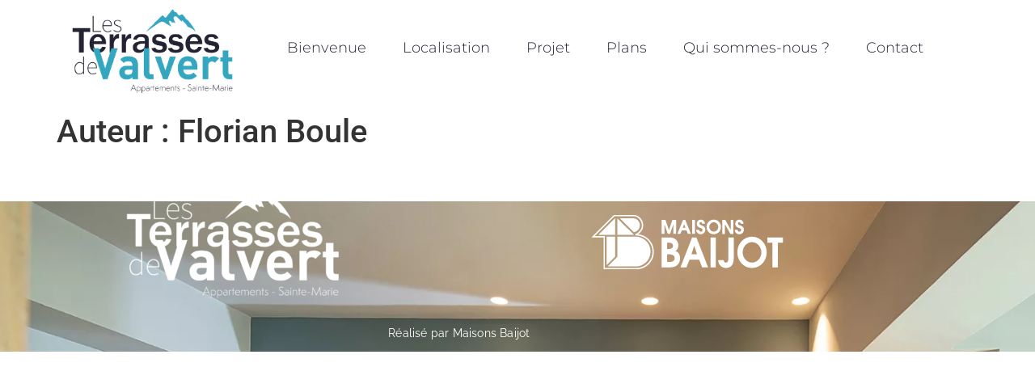

--- FILE ---
content_type: text/html; charset=UTF-8
request_url: https://www.lesterrassesdevalvert.be/author/florian/
body_size: 10241
content:
<!doctype html>
<html lang="fr-BE">
<head>
	<meta charset="UTF-8">
	<meta name="viewport" content="width=device-width, initial-scale=1">
	<link rel="profile" href="https://gmpg.org/xfn/11">
	<meta name='robots' content='noindex, follow' />
	<style>img:is([sizes="auto" i], [sizes^="auto," i]) { contain-intrinsic-size: 3000px 1500px }</style>
	
	<!-- This site is optimized with the Yoast SEO plugin v26.8 - https://yoast.com/product/yoast-seo-wordpress/ -->
	<title>Florian Boule, auteur sur Les Terrasses de Valvert</title>
	<meta property="og:locale" content="fr_FR" />
	<meta property="og:type" content="profile" />
	<meta property="og:title" content="Florian Boule, auteur sur Les Terrasses de Valvert" />
	<meta property="og:site_name" content="Les Terrasses de Valvert" />
	<meta name="twitter:card" content="summary_large_image" />
	<script type="application/ld+json" class="yoast-schema-graph">{"@context":"https://schema.org","@graph":[{"@type":"WebSite","@id":"https://www.lesterrassesdevalvert.be/#website","url":"https://www.lesterrassesdevalvert.be/","name":"Les Terrasses de Valvert","description":"Appartements - Sainte-Marie","publisher":{"@id":"https://www.lesterrassesdevalvert.be/#organization"},"potentialAction":[{"@type":"SearchAction","target":{"@type":"EntryPoint","urlTemplate":"https://www.lesterrassesdevalvert.be/?s={search_term_string}"},"query-input":{"@type":"PropertyValueSpecification","valueRequired":true,"valueName":"search_term_string"}}],"inLanguage":"fr-BE"},{"@type":"Organization","@id":"https://www.lesterrassesdevalvert.be/#organization","name":"Les Terrasses de Valvert","url":"https://www.lesterrassesdevalvert.be/","logo":{"@type":"ImageObject","inLanguage":"fr-BE","@id":"https://www.lesterrassesdevalvert.be/#/schema/logo/image/","url":"https://www.lesterrassesdevalvert.be/wp-content/uploads/sites/9/2022/07/favico.png","contentUrl":"https://www.lesterrassesdevalvert.be/wp-content/uploads/sites/9/2022/07/favico.png","width":1000,"height":1000,"caption":"Les Terrasses de Valvert"},"image":{"@id":"https://www.lesterrassesdevalvert.be/#/schema/logo/image/"}}]}</script>
	<!-- / Yoast SEO plugin. -->


<link rel="alternate" type="application/rss+xml" title="Les Terrasses de Valvert &raquo; Flux" href="https://www.lesterrassesdevalvert.be/feed/" />
<link rel="alternate" type="application/rss+xml" title="Les Terrasses de Valvert &raquo; Flux des commentaires" href="https://www.lesterrassesdevalvert.be/comments/feed/" />
<link rel="alternate" type="application/rss+xml" title="Les Terrasses de Valvert &raquo; Flux des articles écrits par Florian Boule" href="https://www.lesterrassesdevalvert.be/author/florian/feed/" />
<script>
window._wpemojiSettings = {"baseUrl":"https:\/\/s.w.org\/images\/core\/emoji\/16.0.1\/72x72\/","ext":".png","svgUrl":"https:\/\/s.w.org\/images\/core\/emoji\/16.0.1\/svg\/","svgExt":".svg","source":{"concatemoji":"https:\/\/www.lesterrassesdevalvert.be\/wp-includes\/js\/wp-emoji-release.min.js?ver=6.8.3"}};
/*! This file is auto-generated */
!function(s,n){var o,i,e;function c(e){try{var t={supportTests:e,timestamp:(new Date).valueOf()};sessionStorage.setItem(o,JSON.stringify(t))}catch(e){}}function p(e,t,n){e.clearRect(0,0,e.canvas.width,e.canvas.height),e.fillText(t,0,0);var t=new Uint32Array(e.getImageData(0,0,e.canvas.width,e.canvas.height).data),a=(e.clearRect(0,0,e.canvas.width,e.canvas.height),e.fillText(n,0,0),new Uint32Array(e.getImageData(0,0,e.canvas.width,e.canvas.height).data));return t.every(function(e,t){return e===a[t]})}function u(e,t){e.clearRect(0,0,e.canvas.width,e.canvas.height),e.fillText(t,0,0);for(var n=e.getImageData(16,16,1,1),a=0;a<n.data.length;a++)if(0!==n.data[a])return!1;return!0}function f(e,t,n,a){switch(t){case"flag":return n(e,"\ud83c\udff3\ufe0f\u200d\u26a7\ufe0f","\ud83c\udff3\ufe0f\u200b\u26a7\ufe0f")?!1:!n(e,"\ud83c\udde8\ud83c\uddf6","\ud83c\udde8\u200b\ud83c\uddf6")&&!n(e,"\ud83c\udff4\udb40\udc67\udb40\udc62\udb40\udc65\udb40\udc6e\udb40\udc67\udb40\udc7f","\ud83c\udff4\u200b\udb40\udc67\u200b\udb40\udc62\u200b\udb40\udc65\u200b\udb40\udc6e\u200b\udb40\udc67\u200b\udb40\udc7f");case"emoji":return!a(e,"\ud83e\udedf")}return!1}function g(e,t,n,a){var r="undefined"!=typeof WorkerGlobalScope&&self instanceof WorkerGlobalScope?new OffscreenCanvas(300,150):s.createElement("canvas"),o=r.getContext("2d",{willReadFrequently:!0}),i=(o.textBaseline="top",o.font="600 32px Arial",{});return e.forEach(function(e){i[e]=t(o,e,n,a)}),i}function t(e){var t=s.createElement("script");t.src=e,t.defer=!0,s.head.appendChild(t)}"undefined"!=typeof Promise&&(o="wpEmojiSettingsSupports",i=["flag","emoji"],n.supports={everything:!0,everythingExceptFlag:!0},e=new Promise(function(e){s.addEventListener("DOMContentLoaded",e,{once:!0})}),new Promise(function(t){var n=function(){try{var e=JSON.parse(sessionStorage.getItem(o));if("object"==typeof e&&"number"==typeof e.timestamp&&(new Date).valueOf()<e.timestamp+604800&&"object"==typeof e.supportTests)return e.supportTests}catch(e){}return null}();if(!n){if("undefined"!=typeof Worker&&"undefined"!=typeof OffscreenCanvas&&"undefined"!=typeof URL&&URL.createObjectURL&&"undefined"!=typeof Blob)try{var e="postMessage("+g.toString()+"("+[JSON.stringify(i),f.toString(),p.toString(),u.toString()].join(",")+"));",a=new Blob([e],{type:"text/javascript"}),r=new Worker(URL.createObjectURL(a),{name:"wpTestEmojiSupports"});return void(r.onmessage=function(e){c(n=e.data),r.terminate(),t(n)})}catch(e){}c(n=g(i,f,p,u))}t(n)}).then(function(e){for(var t in e)n.supports[t]=e[t],n.supports.everything=n.supports.everything&&n.supports[t],"flag"!==t&&(n.supports.everythingExceptFlag=n.supports.everythingExceptFlag&&n.supports[t]);n.supports.everythingExceptFlag=n.supports.everythingExceptFlag&&!n.supports.flag,n.DOMReady=!1,n.readyCallback=function(){n.DOMReady=!0}}).then(function(){return e}).then(function(){var e;n.supports.everything||(n.readyCallback(),(e=n.source||{}).concatemoji?t(e.concatemoji):e.wpemoji&&e.twemoji&&(t(e.twemoji),t(e.wpemoji)))}))}((window,document),window._wpemojiSettings);
</script>
<link rel='stylesheet' id='dce-animations-css' href='https://www.lesterrassesdevalvert.be/wp-content/plugins/dynamic-content-for-elementor/assets/css/animations.css?ver=3.3.22' media='all' />
<style id='wp-emoji-styles-inline-css'>

	img.wp-smiley, img.emoji {
		display: inline !important;
		border: none !important;
		box-shadow: none !important;
		height: 1em !important;
		width: 1em !important;
		margin: 0 0.07em !important;
		vertical-align: -0.1em !important;
		background: none !important;
		padding: 0 !important;
	}
</style>
<link rel='stylesheet' id='wp-block-library-css' href='https://www.lesterrassesdevalvert.be/wp-includes/css/dist/block-library/style.min.css?ver=6.8.3' media='all' />
<link rel='stylesheet' id='jet-engine-frontend-css' href='https://www.lesterrassesdevalvert.be/wp-content/plugins/jet-engine/assets/css/frontend.css?ver=3.7.9.1' media='all' />
<style id='global-styles-inline-css'>
:root{--wp--preset--aspect-ratio--square: 1;--wp--preset--aspect-ratio--4-3: 4/3;--wp--preset--aspect-ratio--3-4: 3/4;--wp--preset--aspect-ratio--3-2: 3/2;--wp--preset--aspect-ratio--2-3: 2/3;--wp--preset--aspect-ratio--16-9: 16/9;--wp--preset--aspect-ratio--9-16: 9/16;--wp--preset--color--black: #000000;--wp--preset--color--cyan-bluish-gray: #abb8c3;--wp--preset--color--white: #ffffff;--wp--preset--color--pale-pink: #f78da7;--wp--preset--color--vivid-red: #cf2e2e;--wp--preset--color--luminous-vivid-orange: #ff6900;--wp--preset--color--luminous-vivid-amber: #fcb900;--wp--preset--color--light-green-cyan: #7bdcb5;--wp--preset--color--vivid-green-cyan: #00d084;--wp--preset--color--pale-cyan-blue: #8ed1fc;--wp--preset--color--vivid-cyan-blue: #0693e3;--wp--preset--color--vivid-purple: #9b51e0;--wp--preset--gradient--vivid-cyan-blue-to-vivid-purple: linear-gradient(135deg,rgba(6,147,227,1) 0%,rgb(155,81,224) 100%);--wp--preset--gradient--light-green-cyan-to-vivid-green-cyan: linear-gradient(135deg,rgb(122,220,180) 0%,rgb(0,208,130) 100%);--wp--preset--gradient--luminous-vivid-amber-to-luminous-vivid-orange: linear-gradient(135deg,rgba(252,185,0,1) 0%,rgba(255,105,0,1) 100%);--wp--preset--gradient--luminous-vivid-orange-to-vivid-red: linear-gradient(135deg,rgba(255,105,0,1) 0%,rgb(207,46,46) 100%);--wp--preset--gradient--very-light-gray-to-cyan-bluish-gray: linear-gradient(135deg,rgb(238,238,238) 0%,rgb(169,184,195) 100%);--wp--preset--gradient--cool-to-warm-spectrum: linear-gradient(135deg,rgb(74,234,220) 0%,rgb(151,120,209) 20%,rgb(207,42,186) 40%,rgb(238,44,130) 60%,rgb(251,105,98) 80%,rgb(254,248,76) 100%);--wp--preset--gradient--blush-light-purple: linear-gradient(135deg,rgb(255,206,236) 0%,rgb(152,150,240) 100%);--wp--preset--gradient--blush-bordeaux: linear-gradient(135deg,rgb(254,205,165) 0%,rgb(254,45,45) 50%,rgb(107,0,62) 100%);--wp--preset--gradient--luminous-dusk: linear-gradient(135deg,rgb(255,203,112) 0%,rgb(199,81,192) 50%,rgb(65,88,208) 100%);--wp--preset--gradient--pale-ocean: linear-gradient(135deg,rgb(255,245,203) 0%,rgb(182,227,212) 50%,rgb(51,167,181) 100%);--wp--preset--gradient--electric-grass: linear-gradient(135deg,rgb(202,248,128) 0%,rgb(113,206,126) 100%);--wp--preset--gradient--midnight: linear-gradient(135deg,rgb(2,3,129) 0%,rgb(40,116,252) 100%);--wp--preset--font-size--small: 13px;--wp--preset--font-size--medium: 20px;--wp--preset--font-size--large: 36px;--wp--preset--font-size--x-large: 42px;--wp--preset--spacing--20: 0.44rem;--wp--preset--spacing--30: 0.67rem;--wp--preset--spacing--40: 1rem;--wp--preset--spacing--50: 1.5rem;--wp--preset--spacing--60: 2.25rem;--wp--preset--spacing--70: 3.38rem;--wp--preset--spacing--80: 5.06rem;--wp--preset--shadow--natural: 6px 6px 9px rgba(0, 0, 0, 0.2);--wp--preset--shadow--deep: 12px 12px 50px rgba(0, 0, 0, 0.4);--wp--preset--shadow--sharp: 6px 6px 0px rgba(0, 0, 0, 0.2);--wp--preset--shadow--outlined: 6px 6px 0px -3px rgba(255, 255, 255, 1), 6px 6px rgba(0, 0, 0, 1);--wp--preset--shadow--crisp: 6px 6px 0px rgba(0, 0, 0, 1);}:root { --wp--style--global--content-size: 800px;--wp--style--global--wide-size: 1200px; }:where(body) { margin: 0; }.wp-site-blocks > .alignleft { float: left; margin-right: 2em; }.wp-site-blocks > .alignright { float: right; margin-left: 2em; }.wp-site-blocks > .aligncenter { justify-content: center; margin-left: auto; margin-right: auto; }:where(.wp-site-blocks) > * { margin-block-start: 24px; margin-block-end: 0; }:where(.wp-site-blocks) > :first-child { margin-block-start: 0; }:where(.wp-site-blocks) > :last-child { margin-block-end: 0; }:root { --wp--style--block-gap: 24px; }:root :where(.is-layout-flow) > :first-child{margin-block-start: 0;}:root :where(.is-layout-flow) > :last-child{margin-block-end: 0;}:root :where(.is-layout-flow) > *{margin-block-start: 24px;margin-block-end: 0;}:root :where(.is-layout-constrained) > :first-child{margin-block-start: 0;}:root :where(.is-layout-constrained) > :last-child{margin-block-end: 0;}:root :where(.is-layout-constrained) > *{margin-block-start: 24px;margin-block-end: 0;}:root :where(.is-layout-flex){gap: 24px;}:root :where(.is-layout-grid){gap: 24px;}.is-layout-flow > .alignleft{float: left;margin-inline-start: 0;margin-inline-end: 2em;}.is-layout-flow > .alignright{float: right;margin-inline-start: 2em;margin-inline-end: 0;}.is-layout-flow > .aligncenter{margin-left: auto !important;margin-right: auto !important;}.is-layout-constrained > .alignleft{float: left;margin-inline-start: 0;margin-inline-end: 2em;}.is-layout-constrained > .alignright{float: right;margin-inline-start: 2em;margin-inline-end: 0;}.is-layout-constrained > .aligncenter{margin-left: auto !important;margin-right: auto !important;}.is-layout-constrained > :where(:not(.alignleft):not(.alignright):not(.alignfull)){max-width: var(--wp--style--global--content-size);margin-left: auto !important;margin-right: auto !important;}.is-layout-constrained > .alignwide{max-width: var(--wp--style--global--wide-size);}body .is-layout-flex{display: flex;}.is-layout-flex{flex-wrap: wrap;align-items: center;}.is-layout-flex > :is(*, div){margin: 0;}body .is-layout-grid{display: grid;}.is-layout-grid > :is(*, div){margin: 0;}body{padding-top: 0px;padding-right: 0px;padding-bottom: 0px;padding-left: 0px;}a:where(:not(.wp-element-button)){text-decoration: underline;}:root :where(.wp-element-button, .wp-block-button__link){background-color: #32373c;border-width: 0;color: #fff;font-family: inherit;font-size: inherit;line-height: inherit;padding: calc(0.667em + 2px) calc(1.333em + 2px);text-decoration: none;}.has-black-color{color: var(--wp--preset--color--black) !important;}.has-cyan-bluish-gray-color{color: var(--wp--preset--color--cyan-bluish-gray) !important;}.has-white-color{color: var(--wp--preset--color--white) !important;}.has-pale-pink-color{color: var(--wp--preset--color--pale-pink) !important;}.has-vivid-red-color{color: var(--wp--preset--color--vivid-red) !important;}.has-luminous-vivid-orange-color{color: var(--wp--preset--color--luminous-vivid-orange) !important;}.has-luminous-vivid-amber-color{color: var(--wp--preset--color--luminous-vivid-amber) !important;}.has-light-green-cyan-color{color: var(--wp--preset--color--light-green-cyan) !important;}.has-vivid-green-cyan-color{color: var(--wp--preset--color--vivid-green-cyan) !important;}.has-pale-cyan-blue-color{color: var(--wp--preset--color--pale-cyan-blue) !important;}.has-vivid-cyan-blue-color{color: var(--wp--preset--color--vivid-cyan-blue) !important;}.has-vivid-purple-color{color: var(--wp--preset--color--vivid-purple) !important;}.has-black-background-color{background-color: var(--wp--preset--color--black) !important;}.has-cyan-bluish-gray-background-color{background-color: var(--wp--preset--color--cyan-bluish-gray) !important;}.has-white-background-color{background-color: var(--wp--preset--color--white) !important;}.has-pale-pink-background-color{background-color: var(--wp--preset--color--pale-pink) !important;}.has-vivid-red-background-color{background-color: var(--wp--preset--color--vivid-red) !important;}.has-luminous-vivid-orange-background-color{background-color: var(--wp--preset--color--luminous-vivid-orange) !important;}.has-luminous-vivid-amber-background-color{background-color: var(--wp--preset--color--luminous-vivid-amber) !important;}.has-light-green-cyan-background-color{background-color: var(--wp--preset--color--light-green-cyan) !important;}.has-vivid-green-cyan-background-color{background-color: var(--wp--preset--color--vivid-green-cyan) !important;}.has-pale-cyan-blue-background-color{background-color: var(--wp--preset--color--pale-cyan-blue) !important;}.has-vivid-cyan-blue-background-color{background-color: var(--wp--preset--color--vivid-cyan-blue) !important;}.has-vivid-purple-background-color{background-color: var(--wp--preset--color--vivid-purple) !important;}.has-black-border-color{border-color: var(--wp--preset--color--black) !important;}.has-cyan-bluish-gray-border-color{border-color: var(--wp--preset--color--cyan-bluish-gray) !important;}.has-white-border-color{border-color: var(--wp--preset--color--white) !important;}.has-pale-pink-border-color{border-color: var(--wp--preset--color--pale-pink) !important;}.has-vivid-red-border-color{border-color: var(--wp--preset--color--vivid-red) !important;}.has-luminous-vivid-orange-border-color{border-color: var(--wp--preset--color--luminous-vivid-orange) !important;}.has-luminous-vivid-amber-border-color{border-color: var(--wp--preset--color--luminous-vivid-amber) !important;}.has-light-green-cyan-border-color{border-color: var(--wp--preset--color--light-green-cyan) !important;}.has-vivid-green-cyan-border-color{border-color: var(--wp--preset--color--vivid-green-cyan) !important;}.has-pale-cyan-blue-border-color{border-color: var(--wp--preset--color--pale-cyan-blue) !important;}.has-vivid-cyan-blue-border-color{border-color: var(--wp--preset--color--vivid-cyan-blue) !important;}.has-vivid-purple-border-color{border-color: var(--wp--preset--color--vivid-purple) !important;}.has-vivid-cyan-blue-to-vivid-purple-gradient-background{background: var(--wp--preset--gradient--vivid-cyan-blue-to-vivid-purple) !important;}.has-light-green-cyan-to-vivid-green-cyan-gradient-background{background: var(--wp--preset--gradient--light-green-cyan-to-vivid-green-cyan) !important;}.has-luminous-vivid-amber-to-luminous-vivid-orange-gradient-background{background: var(--wp--preset--gradient--luminous-vivid-amber-to-luminous-vivid-orange) !important;}.has-luminous-vivid-orange-to-vivid-red-gradient-background{background: var(--wp--preset--gradient--luminous-vivid-orange-to-vivid-red) !important;}.has-very-light-gray-to-cyan-bluish-gray-gradient-background{background: var(--wp--preset--gradient--very-light-gray-to-cyan-bluish-gray) !important;}.has-cool-to-warm-spectrum-gradient-background{background: var(--wp--preset--gradient--cool-to-warm-spectrum) !important;}.has-blush-light-purple-gradient-background{background: var(--wp--preset--gradient--blush-light-purple) !important;}.has-blush-bordeaux-gradient-background{background: var(--wp--preset--gradient--blush-bordeaux) !important;}.has-luminous-dusk-gradient-background{background: var(--wp--preset--gradient--luminous-dusk) !important;}.has-pale-ocean-gradient-background{background: var(--wp--preset--gradient--pale-ocean) !important;}.has-electric-grass-gradient-background{background: var(--wp--preset--gradient--electric-grass) !important;}.has-midnight-gradient-background{background: var(--wp--preset--gradient--midnight) !important;}.has-small-font-size{font-size: var(--wp--preset--font-size--small) !important;}.has-medium-font-size{font-size: var(--wp--preset--font-size--medium) !important;}.has-large-font-size{font-size: var(--wp--preset--font-size--large) !important;}.has-x-large-font-size{font-size: var(--wp--preset--font-size--x-large) !important;}
:root :where(.wp-block-pullquote){font-size: 1.5em;line-height: 1.6;}
</style>
<link rel='stylesheet' id='cmplz-general-css' href='https://www.lesterrassesdevalvert.be/wp-content/plugins/complianz-gdpr/assets/css/cookieblocker.min.css?ver=1764841315' media='all' />
<link rel='stylesheet' id='hello-elementor-css' href='https://www.lesterrassesdevalvert.be/wp-content/themes/hello-elementor/assets/css/reset.css?ver=3.4.5' media='all' />
<link rel='stylesheet' id='hello-elementor-theme-style-css' href='https://www.lesterrassesdevalvert.be/wp-content/themes/hello-elementor/assets/css/theme.css?ver=3.4.5' media='all' />
<link rel='stylesheet' id='hello-elementor-header-footer-css' href='https://www.lesterrassesdevalvert.be/wp-content/themes/hello-elementor/assets/css/header-footer.css?ver=3.4.5' media='all' />
<link rel='stylesheet' id='jet-theme-core-frontend-styles-css' href='https://www.lesterrassesdevalvert.be/wp-content/plugins/jet-theme-core/assets/css/frontend.css?ver=2.3.1.1' media='all' />
<link rel='stylesheet' id='elementor-icons-css' href='https://www.lesterrassesdevalvert.be/wp-content/plugins/elementor/assets/lib/eicons/css/elementor-icons.min.css?ver=5.46.0' media='all' />
<link rel='stylesheet' id='elementor-frontend-css' href='https://www.lesterrassesdevalvert.be/wp-content/plugins/elementor/assets/css/frontend.min.css?ver=3.34.2' media='all' />
<link rel='stylesheet' id='elementor-post-3-css' href='https://www.lesterrassesdevalvert.be/wp-content/uploads/sites/9/elementor/css/post-3.css?ver=1722898546' media='all' />
<link rel='stylesheet' id='dashicons-css' href='https://www.lesterrassesdevalvert.be/wp-includes/css/dashicons.min.css?ver=6.8.3' media='all' />
<link rel='stylesheet' id='elementor-post-10-css' href='https://www.lesterrassesdevalvert.be/wp-content/uploads/sites/9/elementor/css/post-10.css?ver=1722898549' media='all' />
<link rel='stylesheet' id='elementor-post-29-css' href='https://www.lesterrassesdevalvert.be/wp-content/uploads/sites/9/elementor/css/post-29.css?ver=1722898549' media='all' />
<link rel='stylesheet' id='elementor-gf-local-roboto-css' href='https://www.lesterrassesdevalvert.be/wp-content/uploads/sites/9/elementor/google-fonts/css/roboto.css?ver=1742291903' media='all' />
<link rel='stylesheet' id='elementor-gf-local-robotoslab-css' href='https://www.lesterrassesdevalvert.be/wp-content/uploads/sites/9/elementor/google-fonts/css/robotoslab.css?ver=1742291905' media='all' />
<link rel='stylesheet' id='elementor-gf-local-montserrat-css' href='https://www.lesterrassesdevalvert.be/wp-content/uploads/sites/9/elementor/google-fonts/css/montserrat.css?ver=1742291908' media='all' />
<link rel='stylesheet' id='elementor-gf-local-raleway-css' href='https://www.lesterrassesdevalvert.be/wp-content/uploads/sites/9/elementor/google-fonts/css/raleway.css?ver=1742291911' media='all' />
<link rel='stylesheet' id='elementor-icons-shared-0-css' href='https://www.lesterrassesdevalvert.be/wp-content/plugins/elementor/assets/lib/font-awesome/css/fontawesome.min.css?ver=5.15.3' media='all' />
<link rel='stylesheet' id='elementor-icons-fa-solid-css' href='https://www.lesterrassesdevalvert.be/wp-content/plugins/elementor/assets/lib/font-awesome/css/solid.min.css?ver=5.15.3' media='all' />
<script src="https://www.lesterrassesdevalvert.be/wp-includes/js/jquery/jquery.min.js?ver=3.7.1" id="jquery-core-js"></script>
<script src="https://www.lesterrassesdevalvert.be/wp-includes/js/jquery/jquery-migrate.min.js?ver=3.4.1" id="jquery-migrate-js"></script>
<link rel="https://api.w.org/" href="https://www.lesterrassesdevalvert.be/wp-json/" /><link rel="alternate" title="JSON" type="application/json" href="https://www.lesterrassesdevalvert.be/wp-json/wp/v2/users/2" /><link rel="EditURI" type="application/rsd+xml" title="RSD" href="https://www.lesterrassesdevalvert.be/xmlrpc.php?rsd" />
<meta name="generator" content="WordPress 6.8.3" />
<meta name="generator" content="performance-lab 4.0.1; plugins: ">
<meta name="generator" content="Elementor 3.34.2; features: additional_custom_breakpoints; settings: css_print_method-external, google_font-enabled, font_display-auto">
			<style>
				.e-con.e-parent:nth-of-type(n+4):not(.e-lazyloaded):not(.e-no-lazyload),
				.e-con.e-parent:nth-of-type(n+4):not(.e-lazyloaded):not(.e-no-lazyload) * {
					background-image: none !important;
				}
				@media screen and (max-height: 1024px) {
					.e-con.e-parent:nth-of-type(n+3):not(.e-lazyloaded):not(.e-no-lazyload),
					.e-con.e-parent:nth-of-type(n+3):not(.e-lazyloaded):not(.e-no-lazyload) * {
						background-image: none !important;
					}
				}
				@media screen and (max-height: 640px) {
					.e-con.e-parent:nth-of-type(n+2):not(.e-lazyloaded):not(.e-no-lazyload),
					.e-con.e-parent:nth-of-type(n+2):not(.e-lazyloaded):not(.e-no-lazyload) * {
						background-image: none !important;
					}
				}
			</style>
			<link rel="icon" href="https://www.lesterrassesdevalvert.be/wp-content/uploads/sites/9/2022/07/favico-150x150.png" sizes="32x32" />
<link rel="icon" href="https://www.lesterrassesdevalvert.be/wp-content/uploads/sites/9/2022/07/favico-300x300.png" sizes="192x192" />
<link rel="apple-touch-icon" href="https://www.lesterrassesdevalvert.be/wp-content/uploads/sites/9/2022/07/favico-300x300.png" />
<meta name="msapplication-TileImage" content="https://www.lesterrassesdevalvert.be/wp-content/uploads/sites/9/2022/07/favico-300x300.png" />
</head>
<body class="archive author author-florian author-2 wp-custom-logo wp-embed-responsive wp-theme-hello-elementor eio-default hello-elementor-default elementor-default elementor-kit-3">


<a class="skip-link screen-reader-text" href="#content">Aller au contenu</a>

		<header data-elementor-type="header" data-elementor-id="10" class="elementor elementor-10 elementor-location-header" data-elementor-post-type="elementor_library">
					<section data-dce-background-color="#FFFFFF" class="elementor-section elementor-top-section elementor-element elementor-element-7fbb5f64 elementor-section-full_width elementor-section-height-min-height elementor-section-items-stretch elementor-section-height-default" data-id="7fbb5f64" data-element_type="section" data-settings="{&quot;background_background&quot;:&quot;classic&quot;,&quot;jet_parallax_layout_list&quot;:[],&quot;motion_fx_motion_fx_scrolling&quot;:&quot;yes&quot;,&quot;sticky&quot;:&quot;top&quot;,&quot;motion_fx_devices&quot;:[&quot;desktop&quot;,&quot;tablet&quot;,&quot;mobile&quot;],&quot;sticky_on&quot;:[&quot;desktop&quot;,&quot;tablet&quot;,&quot;mobile&quot;],&quot;sticky_offset&quot;:0,&quot;sticky_effects_offset&quot;:0,&quot;sticky_anchor_link_offset&quot;:0}">
						<div class="elementor-container elementor-column-gap-default">
					<div class="elementor-column elementor-col-33 elementor-top-column elementor-element elementor-element-30459b10" data-id="30459b10" data-element_type="column">
			<div class="elementor-widget-wrap elementor-element-populated">
						<div class="elementor-element elementor-element-2690d37b dce_masking-none elementor-widget elementor-widget-image" data-id="2690d37b" data-element_type="widget" data-widget_type="image.default">
				<div class="elementor-widget-container">
																<a href="https://www.lesterrassesdevalvert.be">
							<img fetchpriority="high" width="1275" height="671" src="https://www.lesterrassesdevalvert.be/wp-content/uploads/sites/9/2022/08/Logo_Couleur_SansFond_Appart.png" class="attachment-full size-full wp-image-20" alt="" srcset="https://www.lesterrassesdevalvert.be/wp-content/uploads/sites/9/2022/08/Logo_Couleur_SansFond_Appart.png 1275w, https://www.lesterrassesdevalvert.be/wp-content/uploads/sites/9/2022/08/Logo_Couleur_SansFond_Appart-300x158.png 300w, https://www.lesterrassesdevalvert.be/wp-content/uploads/sites/9/2022/08/Logo_Couleur_SansFond_Appart-1024x539.png 1024w, https://www.lesterrassesdevalvert.be/wp-content/uploads/sites/9/2022/08/Logo_Couleur_SansFond_Appart-768x404.png 768w" sizes="(max-width: 1275px) 100vw, 1275px" />								</a>
															</div>
				</div>
					</div>
		</div>
				<div class="elementor-column elementor-col-33 elementor-top-column elementor-element elementor-element-2136d167" data-id="2136d167" data-element_type="column">
			<div class="elementor-widget-wrap elementor-element-populated">
						<div class="elementor-element elementor-element-3263246b elementor-nav-menu__align-end elementor-nav-menu--dropdown-mobile elementor-nav-menu--stretch elementor-nav-menu__text-align-center elementor-nav-menu--toggle elementor-nav-menu--burger elementor-widget elementor-widget-nav-menu" data-id="3263246b" data-element_type="widget" data-settings="{&quot;full_width&quot;:&quot;stretch&quot;,&quot;layout&quot;:&quot;horizontal&quot;,&quot;submenu_icon&quot;:{&quot;value&quot;:&quot;&lt;i class=\&quot;fas fa-caret-down\&quot; aria-hidden=\&quot;true\&quot;&gt;&lt;\/i&gt;&quot;,&quot;library&quot;:&quot;fa-solid&quot;},&quot;toggle&quot;:&quot;burger&quot;}" data-widget_type="nav-menu.default">
				<div class="elementor-widget-container">
								<nav aria-label="Menu" class="elementor-nav-menu--main elementor-nav-menu__container elementor-nav-menu--layout-horizontal e--pointer-underline e--animation-fade">
				<ul id="menu-1-3263246b" class="elementor-nav-menu"><li class="menu-item menu-item-type-custom menu-item-object-custom menu-item-21"><a href="#bienvenue" class="elementor-item elementor-item-anchor">Bienvenue</a></li>
<li class="menu-item menu-item-type-custom menu-item-object-custom menu-item-22"><a href="#localisation" class="elementor-item elementor-item-anchor">Localisation</a></li>
<li class="menu-item menu-item-type-custom menu-item-object-custom menu-item-23"><a href="#projet" class="elementor-item elementor-item-anchor">Projet</a></li>
<li class="menu-item menu-item-type-custom menu-item-object-custom menu-item-24"><a href="#Plans" class="elementor-item elementor-item-anchor">Plans</a></li>
<li class="menu-item menu-item-type-custom menu-item-object-custom menu-item-26"><a href="#baijot" class="elementor-item elementor-item-anchor">Qui sommes-nous ?</a></li>
<li class="menu-item menu-item-type-custom menu-item-object-custom menu-item-27"><a href="#contact" class="elementor-item elementor-item-anchor">Contact</a></li>
</ul>			</nav>
					<div class="elementor-menu-toggle" role="button" tabindex="0" aria-label="Menu Toggle" aria-expanded="false">
			<i aria-hidden="true" role="presentation" class="elementor-menu-toggle__icon--open eicon-menu-bar"></i><i aria-hidden="true" role="presentation" class="elementor-menu-toggle__icon--close eicon-close"></i>		</div>
					<nav class="elementor-nav-menu--dropdown elementor-nav-menu__container" aria-hidden="true">
				<ul id="menu-2-3263246b" class="elementor-nav-menu"><li class="menu-item menu-item-type-custom menu-item-object-custom menu-item-21"><a href="#bienvenue" class="elementor-item elementor-item-anchor" tabindex="-1">Bienvenue</a></li>
<li class="menu-item menu-item-type-custom menu-item-object-custom menu-item-22"><a href="#localisation" class="elementor-item elementor-item-anchor" tabindex="-1">Localisation</a></li>
<li class="menu-item menu-item-type-custom menu-item-object-custom menu-item-23"><a href="#projet" class="elementor-item elementor-item-anchor" tabindex="-1">Projet</a></li>
<li class="menu-item menu-item-type-custom menu-item-object-custom menu-item-24"><a href="#Plans" class="elementor-item elementor-item-anchor" tabindex="-1">Plans</a></li>
<li class="menu-item menu-item-type-custom menu-item-object-custom menu-item-26"><a href="#baijot" class="elementor-item elementor-item-anchor" tabindex="-1">Qui sommes-nous ?</a></li>
<li class="menu-item menu-item-type-custom menu-item-object-custom menu-item-27"><a href="#contact" class="elementor-item elementor-item-anchor" tabindex="-1">Contact</a></li>
</ul>			</nav>
						</div>
				</div>
					</div>
		</div>
				<div class="elementor-column elementor-col-33 elementor-top-column elementor-element elementor-element-17087d86" data-id="17087d86" data-element_type="column">
			<div class="elementor-widget-wrap elementor-element-populated">
							</div>
		</div>
					</div>
		</section>
				</header>
		<main id="content" class="site-main">

			<div class="page-header">
			<h1 class="entry-title">Auteur : <span>Florian Boule</span></h1>		</div>
	
	<div class="page-content">
			</div>

	
</main>
		<footer data-elementor-type="footer" data-elementor-id="29" class="elementor elementor-29 elementor-location-footer" data-elementor-post-type="elementor_library">
					<section data-dce-background-overlay-color="#34A6BF" data-dce-background-image-url="https://www.lesterrassesdevalvert.be/wp-content/uploads/sites/9/2022/08/Photo_SainteMarine_7.jpg" class="elementor-section elementor-top-section elementor-element elementor-element-1d1c71b6 elementor-section-boxed elementor-section-height-default elementor-section-height-default" data-id="1d1c71b6" data-element_type="section" data-settings="{&quot;jet_parallax_layout_list&quot;:[],&quot;background_background&quot;:&quot;classic&quot;}">
							<div class="elementor-background-overlay"></div>
							<div class="elementor-container elementor-column-gap-default">
					<div class="elementor-column elementor-col-100 elementor-top-column elementor-element elementor-element-56578456" data-id="56578456" data-element_type="column">
			<div class="elementor-widget-wrap elementor-element-populated">
						<section class="elementor-section elementor-inner-section elementor-element elementor-element-397b8e6b elementor-section-boxed elementor-section-height-default elementor-section-height-default" data-id="397b8e6b" data-element_type="section" data-settings="{&quot;jet_parallax_layout_list&quot;:[]}">
						<div class="elementor-container elementor-column-gap-default">
					<div class="elementor-column elementor-col-50 elementor-inner-column elementor-element elementor-element-4d194454" data-id="4d194454" data-element_type="column">
			<div class="elementor-widget-wrap elementor-element-populated">
						<div class="elementor-element elementor-element-506739ba e-transform dce_masking-none elementor-widget elementor-widget-image" data-id="506739ba" data-element_type="widget" data-settings="{&quot;_transform_scale_effect_hover&quot;:{&quot;unit&quot;:&quot;px&quot;,&quot;size&quot;:0.9,&quot;sizes&quot;:[]},&quot;_transform_scale_effect_hover_tablet&quot;:{&quot;unit&quot;:&quot;px&quot;,&quot;size&quot;:&quot;&quot;,&quot;sizes&quot;:[]},&quot;_transform_scale_effect_hover_mobile&quot;:{&quot;unit&quot;:&quot;px&quot;,&quot;size&quot;:&quot;&quot;,&quot;sizes&quot;:[]}}" data-widget_type="image.default">
				<div class="elementor-widget-container">
																<a href="#bienvenue">
							<img width="300" height="152" src="https://www.lesterrassesdevalvert.be/wp-content/uploads/sites/9/2022/08/Logo_Blanc_SansFond_AvecAppart-1-300x152.png" class="attachment-medium size-medium wp-image-39" alt="" srcset="https://www.lesterrassesdevalvert.be/wp-content/uploads/sites/9/2022/08/Logo_Blanc_SansFond_AvecAppart-1-300x152.png 300w, https://www.lesterrassesdevalvert.be/wp-content/uploads/sites/9/2022/08/Logo_Blanc_SansFond_AvecAppart-1-1024x520.png 1024w, https://www.lesterrassesdevalvert.be/wp-content/uploads/sites/9/2022/08/Logo_Blanc_SansFond_AvecAppart-1-768x390.png 768w, https://www.lesterrassesdevalvert.be/wp-content/uploads/sites/9/2022/08/Logo_Blanc_SansFond_AvecAppart-1.png 1275w" sizes="(max-width: 300px) 100vw, 300px" />								</a>
															</div>
				</div>
					</div>
		</div>
				<div class="elementor-column elementor-col-50 elementor-inner-column elementor-element elementor-element-712bfac9" data-id="712bfac9" data-element_type="column">
			<div class="elementor-widget-wrap elementor-element-populated">
						<div class="elementor-element elementor-element-4fc56b9 e-transform dce_masking-none elementor-widget elementor-widget-image" data-id="4fc56b9" data-element_type="widget" data-settings="{&quot;_transform_scale_effect_hover&quot;:{&quot;unit&quot;:&quot;px&quot;,&quot;size&quot;:0.9,&quot;sizes&quot;:[]},&quot;_transform_scale_effect_hover_tablet&quot;:{&quot;unit&quot;:&quot;px&quot;,&quot;size&quot;:&quot;&quot;,&quot;sizes&quot;:[]},&quot;_transform_scale_effect_hover_mobile&quot;:{&quot;unit&quot;:&quot;px&quot;,&quot;size&quot;:&quot;&quot;,&quot;sizes&quot;:[]}}" data-widget_type="image.default">
				<div class="elementor-widget-container">
																<a href="https://www.maisonsbaijot.be/fr">
							<img width="240" height="75" src="https://www.lesterrassesdevalvert.be/wp-content/uploads/sites/9/2022/08/240x75_logo_long-blanc.png" class="attachment-medium size-medium wp-image-33" alt="" />								</a>
															</div>
				</div>
					</div>
		</div>
					</div>
		</section>
				<section class="elementor-section elementor-inner-section elementor-element elementor-element-51eb12a3 elementor-section-boxed elementor-section-height-default elementor-section-height-default" data-id="51eb12a3" data-element_type="section" data-settings="{&quot;jet_parallax_layout_list&quot;:[]}">
						<div class="elementor-container elementor-column-gap-default">
					<div class="elementor-column elementor-col-100 elementor-inner-column elementor-element elementor-element-c946a1d" data-id="c946a1d" data-element_type="column">
			<div class="elementor-widget-wrap elementor-element-populated">
						<div data-dce-text-color="#FFFFFF" class="elementor-element elementor-element-667a8b9e elementor-widget elementor-widget-text-editor" data-id="667a8b9e" data-element_type="widget" data-widget_type="text-editor.default">
				<div class="elementor-widget-container">
									<p>Réalisé par <span style="color: #ffffff;"><a style="color: #ffffff;" href="https://www.maisonsbaijot.be/fr">Maisons Baijot</a> </span></p>								</div>
				</div>
					</div>
		</div>
					</div>
		</section>
					</div>
		</div>
					</div>
		</section>
				</footer>
		
<script type="speculationrules">
{"prefetch":[{"source":"document","where":{"and":[{"href_matches":"\/*"},{"not":{"href_matches":["\/wp-*.php","\/wp-admin\/*","\/wp-content\/uploads\/sites\/9\/*","\/wp-content\/*","\/wp-content\/plugins\/*","\/wp-content\/themes\/hello-elementor\/*","\/*\\?(.+)"]}},{"not":{"selector_matches":"a[rel~=\"nofollow\"]"}},{"not":{"selector_matches":".no-prefetch, .no-prefetch a"}}]},"eagerness":"conservative"}]}
</script>
			<script>
				const lazyloadRunObserver = () => {
					const lazyloadBackgrounds = document.querySelectorAll( `.e-con.e-parent:not(.e-lazyloaded)` );
					const lazyloadBackgroundObserver = new IntersectionObserver( ( entries ) => {
						entries.forEach( ( entry ) => {
							if ( entry.isIntersecting ) {
								let lazyloadBackground = entry.target;
								if( lazyloadBackground ) {
									lazyloadBackground.classList.add( 'e-lazyloaded' );
								}
								lazyloadBackgroundObserver.unobserve( entry.target );
							}
						});
					}, { rootMargin: '200px 0px 200px 0px' } );
					lazyloadBackgrounds.forEach( ( lazyloadBackground ) => {
						lazyloadBackgroundObserver.observe( lazyloadBackground );
					} );
				};
				const events = [
					'DOMContentLoaded',
					'elementor/lazyload/observe',
				];
				events.forEach( ( event ) => {
					document.addEventListener( event, lazyloadRunObserver );
				} );
			</script>
			<link rel='stylesheet' id='dce-style-css' href='https://www.lesterrassesdevalvert.be/wp-content/plugins/dynamic-content-for-elementor/assets/css/style.min.css?ver=3.3.22' media='all' />
<link rel='stylesheet' id='dce-dynamic-visibility-css' href='https://www.lesterrassesdevalvert.be/wp-content/plugins/dynamic-content-for-elementor/assets/css/dynamic-visibility.min.css?ver=3.3.22' media='all' />
<link rel='stylesheet' id='widget-image-css' href='https://www.lesterrassesdevalvert.be/wp-content/plugins/elementor/assets/css/widget-image.min.css?ver=3.34.2' media='all' />
<link rel='stylesheet' id='widget-nav-menu-css' href='https://www.lesterrassesdevalvert.be/wp-content/plugins/elementor-pro/assets/css/widget-nav-menu.min.css?ver=3.34.1' media='all' />
<link rel='stylesheet' id='jet-elements-css' href='https://www.lesterrassesdevalvert.be/wp-content/plugins/jet-elements/assets/css/jet-elements.css?ver=2.7.12.1' media='all' />
<script src="https://www.lesterrassesdevalvert.be/wp-content/plugins/elementor-pro/assets/lib/sticky/jquery.sticky.min.js?ver=3.34.1" id="e-sticky-js"></script>
<script src="https://www.lesterrassesdevalvert.be/wp-content/plugins/elementor/assets/js/webpack.runtime.min.js?ver=3.34.2" id="elementor-webpack-runtime-js"></script>
<script src="https://www.lesterrassesdevalvert.be/wp-content/plugins/elementor/assets/js/frontend-modules.min.js?ver=3.34.2" id="elementor-frontend-modules-js"></script>
<script src="https://www.lesterrassesdevalvert.be/wp-includes/js/jquery/ui/core.min.js?ver=1.13.3" id="jquery-ui-core-js"></script>
<script id="elementor-frontend-js-before">
var elementorFrontendConfig = {"environmentMode":{"edit":false,"wpPreview":false,"isScriptDebug":false},"i18n":{"shareOnFacebook":"Partager sur Facebook","shareOnTwitter":"Partager sur Twitter","pinIt":"L\u2019\u00e9pingler","download":"T\u00e9l\u00e9charger","downloadImage":"T\u00e9l\u00e9charger une image","fullscreen":"Plein \u00e9cran","zoom":"Zoom","share":"Partager","playVideo":"Lire la vid\u00e9o","previous":"Pr\u00e9c\u00e9dent","next":"Suivant","close":"Fermer","a11yCarouselPrevSlideMessage":"Previous slide","a11yCarouselNextSlideMessage":"Next slide","a11yCarouselFirstSlideMessage":"This is the first slide","a11yCarouselLastSlideMessage":"This is the last slide","a11yCarouselPaginationBulletMessage":"Go to slide"},"is_rtl":false,"breakpoints":{"xs":0,"sm":480,"md":768,"lg":1025,"xl":1440,"xxl":1600},"responsive":{"breakpoints":{"mobile":{"label":"Mobile Portrait","value":767,"default_value":767,"direction":"max","is_enabled":true},"mobile_extra":{"label":"Mobile Landscape","value":880,"default_value":880,"direction":"max","is_enabled":false},"tablet":{"label":"Tablet Portrait","value":1024,"default_value":1024,"direction":"max","is_enabled":true},"tablet_extra":{"label":"Tablet Landscape","value":1200,"default_value":1200,"direction":"max","is_enabled":false},"laptop":{"label":"Laptop","value":1366,"default_value":1366,"direction":"max","is_enabled":false},"widescreen":{"label":"Widescreen","value":2400,"default_value":2400,"direction":"min","is_enabled":false}},"hasCustomBreakpoints":false},"version":"3.34.2","is_static":false,"experimentalFeatures":{"additional_custom_breakpoints":true,"theme_builder_v2":true,"home_screen":true,"global_classes_should_enforce_capabilities":true,"e_variables":true,"cloud-library":true,"e_opt_in_v4_page":true,"e_interactions":true,"e_editor_one":true,"import-export-customization":true,"e_pro_variables":true},"urls":{"assets":"https:\/\/www.lesterrassesdevalvert.be\/wp-content\/plugins\/elementor\/assets\/","ajaxurl":"https:\/\/www.lesterrassesdevalvert.be\/wp-admin\/admin-ajax.php","uploadUrl":"https:\/\/www.lesterrassesdevalvert.be\/wp-content\/uploads\/sites\/9"},"nonces":{"floatingButtonsClickTracking":"da8fc96d6d"},"swiperClass":"swiper","settings":{"editorPreferences":[],"dynamicooo":[]},"kit":{"active_breakpoints":["viewport_mobile","viewport_tablet"],"global_image_lightbox":"yes","lightbox_enable_counter":"yes","lightbox_enable_fullscreen":"yes","lightbox_enable_zoom":"yes","lightbox_enable_share":"yes","lightbox_title_src":"title","lightbox_description_src":"description"},"post":{"id":0,"title":"Florian Boule, auteur sur Les Terrasses de Valvert","excerpt":""}};
</script>
<script src="https://www.lesterrassesdevalvert.be/wp-content/plugins/elementor/assets/js/frontend.min.js?ver=3.34.2" id="elementor-frontend-js"></script>
<script src="https://www.lesterrassesdevalvert.be/wp-content/plugins/elementor-pro/assets/lib/smartmenus/jquery.smartmenus.min.js?ver=1.2.1" id="smartmenus-js"></script>
<script src="https://www.lesterrassesdevalvert.be/wp-content/plugins/elementor-pro/assets/js/webpack-pro.runtime.min.js?ver=3.34.1" id="elementor-pro-webpack-runtime-js"></script>
<script src="https://www.lesterrassesdevalvert.be/wp-includes/js/dist/hooks.min.js?ver=4d63a3d491d11ffd8ac6" id="wp-hooks-js"></script>
<script src="https://www.lesterrassesdevalvert.be/wp-includes/js/dist/i18n.min.js?ver=5e580eb46a90c2b997e6" id="wp-i18n-js"></script>
<script id="wp-i18n-js-after">
wp.i18n.setLocaleData( { 'text direction\u0004ltr': [ 'ltr' ] } );
</script>
<script id="elementor-pro-frontend-js-before">
var ElementorProFrontendConfig = {"ajaxurl":"https:\/\/www.lesterrassesdevalvert.be\/wp-admin\/admin-ajax.php","nonce":"1997976e83","urls":{"assets":"https:\/\/www.lesterrassesdevalvert.be\/wp-content\/plugins\/elementor-pro\/assets\/","rest":"https:\/\/www.lesterrassesdevalvert.be\/wp-json\/"},"settings":{"lazy_load_background_images":true},"popup":{"hasPopUps":false},"shareButtonsNetworks":{"facebook":{"title":"Facebook","has_counter":true},"twitter":{"title":"Twitter"},"linkedin":{"title":"LinkedIn","has_counter":true},"pinterest":{"title":"Pinterest","has_counter":true},"reddit":{"title":"Reddit","has_counter":true},"vk":{"title":"VK","has_counter":true},"odnoklassniki":{"title":"OK","has_counter":true},"tumblr":{"title":"Tumblr"},"digg":{"title":"Digg"},"skype":{"title":"Skype"},"stumbleupon":{"title":"StumbleUpon","has_counter":true},"mix":{"title":"Mix"},"telegram":{"title":"Telegram"},"pocket":{"title":"Pocket","has_counter":true},"xing":{"title":"XING","has_counter":true},"whatsapp":{"title":"WhatsApp"},"email":{"title":"Email"},"print":{"title":"Print"},"x-twitter":{"title":"X"},"threads":{"title":"Threads"}},"facebook_sdk":{"lang":"fr_BE","app_id":""},"lottie":{"defaultAnimationUrl":"https:\/\/www.lesterrassesdevalvert.be\/wp-content\/plugins\/elementor-pro\/modules\/lottie\/assets\/animations\/default.json"}};
</script>
<script src="https://www.lesterrassesdevalvert.be/wp-content/plugins/elementor-pro/assets/js/frontend.min.js?ver=3.34.1" id="elementor-pro-frontend-js"></script>
<script src="https://www.lesterrassesdevalvert.be/wp-content/plugins/elementor-pro/assets/js/elements-handlers.min.js?ver=3.34.1" id="pro-elements-handlers-js"></script>
<script id="jet-elements-js-extra">
var jetElements = {"ajaxUrl":"https:\/\/www.lesterrassesdevalvert.be\/wp-admin\/admin-ajax.php","isMobile":"false","templateApiUrl":"https:\/\/www.lesterrassesdevalvert.be\/wp-json\/jet-elements-api\/v1\/elementor-template","devMode":"false","messages":{"invalidMail":"Please specify a valid e-mail"}};
</script>
<script src="https://www.lesterrassesdevalvert.be/wp-content/plugins/jet-elements/assets/js/jet-elements.min.js?ver=2.7.12.1" id="jet-elements-js"></script>
			<script data-category="functional">
											</script>
			<!-- Google tag (gtag.js) -->
<script async src="https://www.googletagmanager.com/gtag/js?id=G-YC36Z8FY2H"></script>
<script>
  window.dataLayer = window.dataLayer || [];
  function gtag(){dataLayer.push(arguments);}
  gtag('js', new Date());

  gtag('config', 'G-YC36Z8FY2H');
</script>
<script>
jQuery(document).ready(function ($) {
  
    //Limit carousel lightboxes to opening only the images within the carousel (instead of all the carousels on the page)
    
    // set incrementing counter:
    var i = 0;
    // loop through the galleries:
    $('.elementor-image-carousel-wrapper').each(function () {

        // get the current id of the lightbox gallery link
        var oldAttrLightbox = $(this).find('a').attr('data-elementor-lightbox-slideshow');

        // add the incrementing number to it:
        var newAttrLightbox = oldAttrLightbox + i;

        // replace the old gallery link attr with the new one generated above
        $(this).find('a').attr('data-elementor-lightbox-slideshow', newAttrLightbox);

        // increment the counter
        i = i + 1;

    })
    
});
</script>
<script>
jQuery(document).ready(function ($) {
  
    //Limit carousel lightboxes to opening only the images within the carousel (instead of all the carousels on the page)
    
    // set incrementing counter:
    var i = 0;
    // loop through the galleries:
    $('.elementor-gallery__container').each(function () {

        // get the current id of the lightbox gallery link
        var oldAttrLightbox = $(this).find('a').attr('data-elementor-lightbox-slideshow');

        // add the incrementing number to it:
        var newAttrLightbox = oldAttrLightbox + i;

        // replace the old gallery link attr with the new one generated above
        $(this).find('a').attr('data-elementor-lightbox-slideshow', newAttrLightbox);

        // increment the counter
        i = i + 1;

    })
    
});
</script>

</body>
</html>


--- FILE ---
content_type: text/css
request_url: https://www.lesterrassesdevalvert.be/wp-content/uploads/sites/9/elementor/css/post-10.css?ver=1722898549
body_size: 1176
content:
.elementor-10 .elementor-element.elementor-element-7fbb5f64 > .elementor-container{min-height:100px;}.elementor-10 .elementor-element.elementor-element-7fbb5f64:not(.elementor-motion-effects-element-type-background), .elementor-10 .elementor-element.elementor-element-7fbb5f64 > .elementor-motion-effects-container > .elementor-motion-effects-layer{background-color:#FFFFFF;}.elementor-10 .elementor-element.elementor-element-7fbb5f64{border-style:solid;border-width:0px 0px 0px 0px;border-color:#E7E7E7;transition:background 0.3s, border 0.3s, border-radius 0.3s, box-shadow 0.3s;margin-top:0%;margin-bottom:0%;padding:0% 6% 1% 6%;}.elementor-10 .elementor-element.elementor-element-7fbb5f64 > .elementor-background-overlay{transition:background 0.3s, border-radius 0.3s, opacity 0.3s;}.elementor-bc-flex-widget .elementor-10 .elementor-element.elementor-element-30459b10.elementor-column .elementor-widget-wrap{align-items:center;}.elementor-10 .elementor-element.elementor-element-30459b10.elementor-column.elementor-element[data-element_type="column"] > .elementor-widget-wrap.elementor-element-populated{align-content:center;align-items:center;}.elementor-10 .elementor-element.elementor-element-30459b10 > .elementor-element-populated{padding:0px 0px 0px 0px;}.elementor-10 .elementor-element.elementor-element-2690d37b{text-align:left;}.elementor-bc-flex-widget .elementor-10 .elementor-element.elementor-element-2136d167.elementor-column .elementor-widget-wrap{align-items:center;}.elementor-10 .elementor-element.elementor-element-2136d167.elementor-column.elementor-element[data-element_type="column"] > .elementor-widget-wrap.elementor-element-populated{align-content:center;align-items:center;}.elementor-10 .elementor-element.elementor-element-2136d167 > .elementor-element-populated{padding:0px 0px 0px 0px;}.elementor-10 .elementor-element.elementor-element-3263246b .elementor-menu-toggle{margin-left:auto;background-color:#FFFFFF;}.elementor-10 .elementor-element.elementor-element-3263246b .elementor-nav-menu .elementor-item{font-family:"Montserrat", Sans-serif;font-size:18px;font-weight:300;}.elementor-10 .elementor-element.elementor-element-3263246b .elementor-nav-menu--main .elementor-item{color:var( --e-global-color-secondary );fill:var( --e-global-color-secondary );padding-left:20px;padding-right:20px;}.elementor-10 .elementor-element.elementor-element-3263246b .elementor-nav-menu--main .elementor-item:hover,
					.elementor-10 .elementor-element.elementor-element-3263246b .elementor-nav-menu--main .elementor-item.elementor-item-active,
					.elementor-10 .elementor-element.elementor-element-3263246b .elementor-nav-menu--main .elementor-item.highlighted,
					.elementor-10 .elementor-element.elementor-element-3263246b .elementor-nav-menu--main .elementor-item:focus{color:var( --e-global-color-primary );fill:var( --e-global-color-primary );}.elementor-10 .elementor-element.elementor-element-3263246b .elementor-nav-menu--main:not(.e--pointer-framed) .elementor-item:before,
					.elementor-10 .elementor-element.elementor-element-3263246b .elementor-nav-menu--main:not(.e--pointer-framed) .elementor-item:after{background-color:var( --e-global-color-primary );}.elementor-10 .elementor-element.elementor-element-3263246b .e--pointer-framed .elementor-item:before,
					.elementor-10 .elementor-element.elementor-element-3263246b .e--pointer-framed .elementor-item:after{border-color:var( --e-global-color-primary );}.elementor-10 .elementor-element.elementor-element-3263246b .elementor-nav-menu--main .elementor-item.elementor-item-active{color:#9E9E9E;}.elementor-10 .elementor-element.elementor-element-3263246b .elementor-nav-menu--main:not(.e--pointer-framed) .elementor-item.elementor-item-active:before,
					.elementor-10 .elementor-element.elementor-element-3263246b .elementor-nav-menu--main:not(.e--pointer-framed) .elementor-item.elementor-item-active:after{background-color:#000000;}.elementor-10 .elementor-element.elementor-element-3263246b .e--pointer-framed .elementor-item.elementor-item-active:before,
					.elementor-10 .elementor-element.elementor-element-3263246b .e--pointer-framed .elementor-item.elementor-item-active:after{border-color:#000000;}.elementor-10 .elementor-element.elementor-element-3263246b .e--pointer-framed .elementor-item:before{border-width:1px;}.elementor-10 .elementor-element.elementor-element-3263246b .e--pointer-framed.e--animation-draw .elementor-item:before{border-width:0 0 1px 1px;}.elementor-10 .elementor-element.elementor-element-3263246b .e--pointer-framed.e--animation-draw .elementor-item:after{border-width:1px 1px 0 0;}.elementor-10 .elementor-element.elementor-element-3263246b .e--pointer-framed.e--animation-corners .elementor-item:before{border-width:1px 0 0 1px;}.elementor-10 .elementor-element.elementor-element-3263246b .e--pointer-framed.e--animation-corners .elementor-item:after{border-width:0 1px 1px 0;}.elementor-10 .elementor-element.elementor-element-3263246b .e--pointer-underline .elementor-item:after,
					 .elementor-10 .elementor-element.elementor-element-3263246b .e--pointer-overline .elementor-item:before,
					 .elementor-10 .elementor-element.elementor-element-3263246b .e--pointer-double-line .elementor-item:before,
					 .elementor-10 .elementor-element.elementor-element-3263246b .e--pointer-double-line .elementor-item:after{height:1px;}.elementor-10 .elementor-element.elementor-element-3263246b{--e-nav-menu-horizontal-menu-item-margin:calc( 5px / 2 );--nav-menu-icon-size:20px;}.elementor-10 .elementor-element.elementor-element-3263246b .elementor-nav-menu--main:not(.elementor-nav-menu--layout-horizontal) .elementor-nav-menu > li:not(:last-child){margin-bottom:5px;}.elementor-10 .elementor-element.elementor-element-3263246b .elementor-nav-menu--dropdown a, .elementor-10 .elementor-element.elementor-element-3263246b .elementor-menu-toggle{color:#000000;}.elementor-10 .elementor-element.elementor-element-3263246b .elementor-nav-menu--dropdown{background-color:#FFFFFF;}.elementor-10 .elementor-element.elementor-element-3263246b .elementor-nav-menu--dropdown a:hover,
					.elementor-10 .elementor-element.elementor-element-3263246b .elementor-nav-menu--dropdown a.elementor-item-active,
					.elementor-10 .elementor-element.elementor-element-3263246b .elementor-nav-menu--dropdown a.highlighted,
					.elementor-10 .elementor-element.elementor-element-3263246b .elementor-menu-toggle:hover{color:#9E9E9E;}.elementor-10 .elementor-element.elementor-element-3263246b .elementor-nav-menu--dropdown a:hover,
					.elementor-10 .elementor-element.elementor-element-3263246b .elementor-nav-menu--dropdown a.elementor-item-active,
					.elementor-10 .elementor-element.elementor-element-3263246b .elementor-nav-menu--dropdown a.highlighted{background-color:#FFFFFF;}.elementor-10 .elementor-element.elementor-element-3263246b .elementor-nav-menu--dropdown a.elementor-item-active{color:#9E9E9E;}.elementor-10 .elementor-element.elementor-element-3263246b .elementor-nav-menu--dropdown li:not(:last-child){border-style:solid;border-color:#E0E0E0;border-bottom-width:1px;}.elementor-10 .elementor-element.elementor-element-3263246b div.elementor-menu-toggle{color:#000000;}.elementor-10 .elementor-element.elementor-element-3263246b div.elementor-menu-toggle svg{fill:#000000;}.elementor-10 .elementor-element.elementor-element-3263246b div.elementor-menu-toggle:hover{color:#000000;}.elementor-10 .elementor-element.elementor-element-3263246b div.elementor-menu-toggle:hover svg{fill:#000000;}.elementor-bc-flex-widget .elementor-10 .elementor-element.elementor-element-17087d86.elementor-column .elementor-widget-wrap{align-items:center;}.elementor-10 .elementor-element.elementor-element-17087d86.elementor-column.elementor-element[data-element_type="column"] > .elementor-widget-wrap.elementor-element-populated{align-content:center;align-items:center;}.elementor-10 .elementor-element.elementor-element-17087d86 > .elementor-element-populated{padding:0px 0px 0px 0px;}.elementor-10 .elementor-element.elementor-element-a17957 .elementor-icon-wrapper{text-align:right;}.elementor-10 .elementor-element.elementor-element-a17957.elementor-view-stacked .elementor-icon{background-color:#000000;}.elementor-10 .elementor-element.elementor-element-a17957.elementor-view-framed .elementor-icon, .elementor-10 .elementor-element.elementor-element-a17957.elementor-view-default .elementor-icon{color:#000000;border-color:#000000;}.elementor-10 .elementor-element.elementor-element-a17957.elementor-view-framed .elementor-icon, .elementor-10 .elementor-element.elementor-element-a17957.elementor-view-default .elementor-icon svg{fill:#000000;}.elementor-10 .elementor-element.elementor-element-a17957.elementor-view-stacked .elementor-icon:hover{background-color:#9E9E9E;}.elementor-10 .elementor-element.elementor-element-a17957.elementor-view-framed .elementor-icon:hover, .elementor-10 .elementor-element.elementor-element-a17957.elementor-view-default .elementor-icon:hover{color:#9E9E9E;border-color:#9E9E9E;}.elementor-10 .elementor-element.elementor-element-a17957.elementor-view-framed .elementor-icon:hover, .elementor-10 .elementor-element.elementor-element-a17957.elementor-view-default .elementor-icon:hover svg{fill:#9E9E9E;}.elementor-10 .elementor-element.elementor-element-a17957 .elementor-icon{font-size:15px;}.elementor-10 .elementor-element.elementor-element-a17957 .elementor-icon svg{height:15px;}@media(min-width:768px){.elementor-10 .elementor-element.elementor-element-30459b10{width:20%;}.elementor-10 .elementor-element.elementor-element-2136d167{width:76.333%;}.elementor-10 .elementor-element.elementor-element-17087d86{width:3%;}}@media(max-width:1024px){.elementor-10 .elementor-element.elementor-element-7fbb5f64{border-width:0px 0px 0px 0px;}.elementor-10 .elementor-element.elementor-element-3263246b .elementor-nav-menu .elementor-item{font-size:14px;}.elementor-10 .elementor-element.elementor-element-3263246b{--e-nav-menu-horizontal-menu-item-margin:calc( 0px / 2 );}.elementor-10 .elementor-element.elementor-element-3263246b .elementor-nav-menu--main:not(.elementor-nav-menu--layout-horizontal) .elementor-nav-menu > li:not(:last-child){margin-bottom:0px;}}@media(max-width:767px){.elementor-10 .elementor-element.elementor-element-7fbb5f64{border-width:0px 0px 1px 0px;}.elementor-10 .elementor-element.elementor-element-30459b10{width:55%;}.elementor-10 .elementor-element.elementor-element-2136d167{width:35%;}.elementor-10 .elementor-element.elementor-element-3263246b .elementor-nav-menu--dropdown a{padding-top:22px;padding-bottom:22px;}.elementor-10 .elementor-element.elementor-element-17087d86{width:10%;}}

--- FILE ---
content_type: text/css
request_url: https://www.lesterrassesdevalvert.be/wp-content/uploads/sites/9/elementor/css/post-29.css?ver=1722898549
body_size: 539
content:
.elementor-29 .elementor-element.elementor-element-1d1c71b6:not(.elementor-motion-effects-element-type-background), .elementor-29 .elementor-element.elementor-element-1d1c71b6 > .elementor-motion-effects-container > .elementor-motion-effects-layer{background-image:url("https://www.lesterrassesdevalvert.be/wp-content/uploads/sites/9/2022/08/Photo_SainteMarine_7-jpg.webp");background-position:0px 249px;background-repeat:no-repeat;background-size:cover;}.elementor-29 .elementor-element.elementor-element-1d1c71b6 > .elementor-background-overlay{background-color:#34A6BF;opacity:0.66;transition:background 0.3s, border-radius 0.3s, opacity 0.3s;}.elementor-29 .elementor-element.elementor-element-1d1c71b6{transition:background 0.3s, border 0.3s, border-radius 0.3s, box-shadow 0.3s;}.elementor-29 .elementor-element.elementor-element-506739ba > .elementor-widget-container:hover{--e-transform-scale:0.9;}.elementor-bc-flex-widget .elementor-29 .elementor-element.elementor-element-712bfac9.elementor-column .elementor-widget-wrap{align-items:center;}.elementor-29 .elementor-element.elementor-element-712bfac9.elementor-column.elementor-element[data-element_type="column"] > .elementor-widget-wrap.elementor-element-populated{align-content:center;align-items:center;}.elementor-29 .elementor-element.elementor-element-4fc56b9 > .elementor-widget-container:hover{--e-transform-scale:0.9;}.elementor-29 .elementor-element.elementor-element-667a8b9e{column-gap:4px;text-align:center;color:#FFFFFF;font-family:"Raleway", Sans-serif;font-size:14px;font-weight:400;line-height:35px;letter-spacing:0.2px;word-spacing:0px;}.elementor-29 .elementor-element.elementor-element-667a8b9e > .elementor-widget-container{margin:0px 0px -30px 0px;}@media(min-width:1025px){.elementor-29 .elementor-element.elementor-element-1d1c71b6:not(.elementor-motion-effects-element-type-background), .elementor-29 .elementor-element.elementor-element-1d1c71b6 > .elementor-motion-effects-container > .elementor-motion-effects-layer{background-attachment:fixed;}}@media(max-width:1024px){.elementor-29 .elementor-element.elementor-element-1d1c71b6:not(.elementor-motion-effects-element-type-background), .elementor-29 .elementor-element.elementor-element-1d1c71b6 > .elementor-motion-effects-container > .elementor-motion-effects-layer{background-position:0px 0px;}}@media(max-width:767px){.elementor-29 .elementor-element.elementor-element-1d1c71b6:not(.elementor-motion-effects-element-type-background), .elementor-29 .elementor-element.elementor-element-1d1c71b6 > .elementor-motion-effects-container > .elementor-motion-effects-layer{background-position:0px 0px;}}